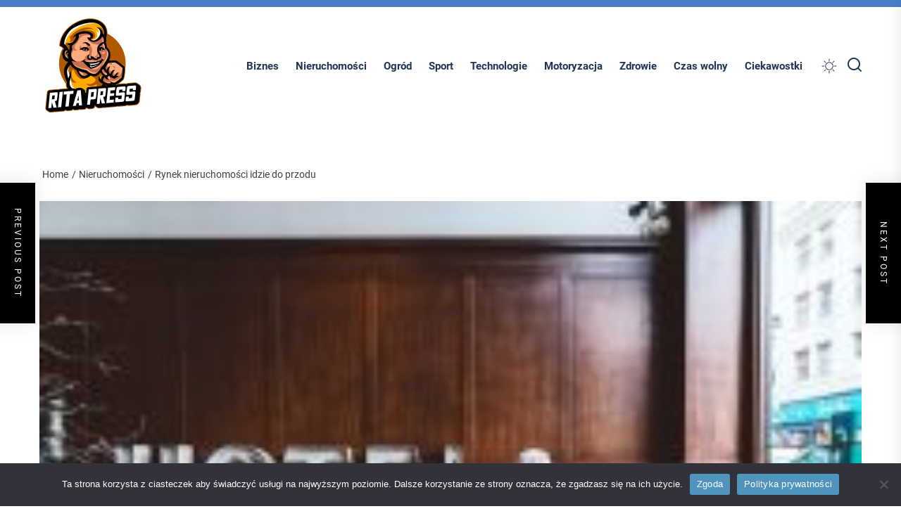

--- FILE ---
content_type: text/html; charset=UTF-8
request_url: https://rita.org.pl/rynek-nieruchomosci-idzie-do-przodu/
body_size: 16183
content:
<!DOCTYPE html>
<html class="no-js" lang="pl-PL" prefix="og: https://ogp.me/ns#">

<head>
    <meta charset="UTF-8">
    <meta name="viewport" content="width=device-width, initial-scale=1">
    <link rel="profile" href="https://gmpg.org/xfn/11">
    	<style>img:is([sizes="auto" i], [sizes^="auto," i]) { contain-intrinsic-size: 3000px 1500px }</style>
	
<!-- Optymalizacja wyszukiwarek według Rank Math - https://rankmath.com/ -->
<title>Rynek nieruchomości idzie do przodu - Rita Press</title>
<meta name="robots" content="follow, index, max-snippet:-1, max-video-preview:-1, max-image-preview:large"/>
<link rel="canonical" href="https://rita.org.pl/rynek-nieruchomosci-idzie-do-przodu/" />
<meta property="og:locale" content="pl_PL" />
<meta property="og:type" content="article" />
<meta property="og:title" content="Rynek nieruchomości idzie do przodu - Rita Press" />
<meta property="og:description" content="Dużą dynamiką charakteryzował się koniec 2017 roku odnośnie popytu na powierzchnie magazynowe. W ostatnim kwartale tego roku zawarto rekordową liczbę umów najmu, podobnie jak w kwartale go poprzedzającym. Od niedawna nowoczesne powierzchnie magazynowe budowane są w Polsce północnej i północno &#8211; środkowej, co jest trendem nowym, gdyż do tej pory magazyny takie powstawały w Polsce [&hellip;]" />
<meta property="og:url" content="https://rita.org.pl/rynek-nieruchomosci-idzie-do-przodu/" />
<meta property="article:tag" content="deweloperzy" />
<meta property="article:tag" content="Game Reviews" />
<meta property="article:tag" content="Hot News" />
<meta property="article:tag" content="hotele" />
<meta property="article:tag" content="region" />
<meta property="article:tag" content="turyści" />
<meta property="article:section" content="Finanse" />
<meta property="og:updated_time" content="2023-06-29T10:50:20+00:00" />
<meta property="og:image" content="https://rita.org.pl/wp-content/uploads/2018/02/people-2593251_640.jpg" />
<meta property="og:image:secure_url" content="https://rita.org.pl/wp-content/uploads/2018/02/people-2593251_640.jpg" />
<meta property="og:image:width" content="640" />
<meta property="og:image:height" content="426" />
<meta property="og:image:alt" content="Rynek nieruchomości idzie do przodu" />
<meta property="og:image:type" content="image/jpeg" />
<meta property="article:published_time" content="2018-02-20T16:59:29+00:00" />
<meta property="article:modified_time" content="2023-06-29T10:50:20+00:00" />
<meta name="twitter:card" content="summary_large_image" />
<meta name="twitter:title" content="Rynek nieruchomości idzie do przodu - Rita Press" />
<meta name="twitter:description" content="Dużą dynamiką charakteryzował się koniec 2017 roku odnośnie popytu na powierzchnie magazynowe. W ostatnim kwartale tego roku zawarto rekordową liczbę umów najmu, podobnie jak w kwartale go poprzedzającym. Od niedawna nowoczesne powierzchnie magazynowe budowane są w Polsce północnej i północno &#8211; środkowej, co jest trendem nowym, gdyż do tej pory magazyny takie powstawały w Polsce [&hellip;]" />
<meta name="twitter:image" content="https://rita.org.pl/wp-content/uploads/2018/02/people-2593251_640.jpg" />
<meta name="twitter:label1" content="Napisane przez" />
<meta name="twitter:data1" content="Redaktor" />
<meta name="twitter:label2" content="Czas czytania" />
<meta name="twitter:data2" content="1 minuta" />
<script type="application/ld+json" class="rank-math-schema">{"@context":"https://schema.org","@graph":[{"@type":["Person","Organization"],"@id":"https://rita.org.pl/#person","name":"Rita Press","logo":{"@type":"ImageObject","@id":"https://rita.org.pl/#logo","url":"https://rita.org.pl/wp-content/uploads/2020/08/Kids-2-mascot-logoa.png","contentUrl":"https://rita.org.pl/wp-content/uploads/2020/08/Kids-2-mascot-logoa.png","inLanguage":"pl-PL","width":"149","height":"135"},"image":{"@type":"ImageObject","@id":"https://rita.org.pl/#logo","url":"https://rita.org.pl/wp-content/uploads/2020/08/Kids-2-mascot-logoa.png","contentUrl":"https://rita.org.pl/wp-content/uploads/2020/08/Kids-2-mascot-logoa.png","inLanguage":"pl-PL","width":"149","height":"135"}},{"@type":"WebSite","@id":"https://rita.org.pl/#website","url":"https://rita.org.pl","publisher":{"@id":"https://rita.org.pl/#person"},"inLanguage":"pl-PL"},{"@type":"ImageObject","@id":"https://rita.org.pl/wp-content/uploads/2018/02/people-2593251_640.jpg","url":"https://rita.org.pl/wp-content/uploads/2018/02/people-2593251_640.jpg","width":"640","height":"426","inLanguage":"pl-PL"},{"@type":"WebPage","@id":"https://rita.org.pl/rynek-nieruchomosci-idzie-do-przodu/#webpage","url":"https://rita.org.pl/rynek-nieruchomosci-idzie-do-przodu/","name":"Rynek nieruchomo\u015bci idzie do przodu - Rita Press","datePublished":"2018-02-20T16:59:29+00:00","dateModified":"2023-06-29T10:50:20+00:00","isPartOf":{"@id":"https://rita.org.pl/#website"},"primaryImageOfPage":{"@id":"https://rita.org.pl/wp-content/uploads/2018/02/people-2593251_640.jpg"},"inLanguage":"pl-PL"},{"@type":"Person","@id":"https://rita.org.pl/rynek-nieruchomosci-idzie-do-przodu/#author","name":"Redaktor","image":{"@type":"ImageObject","@id":"https://secure.gravatar.com/avatar/701b5625e08d4adc338ab606991e59499d4b9a213b9eff6ca49771123533b8a7?s=96&amp;d=mm&amp;r=g","url":"https://secure.gravatar.com/avatar/701b5625e08d4adc338ab606991e59499d4b9a213b9eff6ca49771123533b8a7?s=96&amp;d=mm&amp;r=g","caption":"Redaktor","inLanguage":"pl-PL"}},{"@type":"BlogPosting","headline":"Rynek nieruchomo\u015bci idzie do przodu - Rita Press","datePublished":"2018-02-20T16:59:29+00:00","dateModified":"2023-06-29T10:50:20+00:00","author":{"@id":"https://rita.org.pl/rynek-nieruchomosci-idzie-do-przodu/#author","name":"Redaktor"},"publisher":{"@id":"https://rita.org.pl/#person"},"description":"Du\u017c\u0105 dynamik\u0105 charakteryzowa\u0142 si\u0119 koniec 2017 roku odno\u015bnie popytu na powierzchnie magazynowe. W ostatnim kwartale tego roku zawarto rekordow\u0105 liczb\u0119 um\u00f3w najmu, podobnie jak w kwartale go poprzedzaj\u0105cym. Od niedawna nowoczesne powierzchnie magazynowe budowane s\u0105 w Polsce p\u00f3\u0142nocnej i p\u00f3\u0142nocno - \u015brodkowej, co jest trendem nowym, gdy\u017c do tej pory magazyny takie powstawa\u0142y w Polsce centralnej oraz po\u0142udniowo- zachodniej na obrze\u017cach du\u017cych aglomeracji. Nale\u017cy zwr\u00f3ci\u0107 uwag\u0119 na nowy produkt tzw. parki biznesowe oferuj\u0105ce modu\u0142y o przeci\u0119tnej powierzchni ok. 500m. kw. Rynek wykazuje coraz wi\u0119kszy popyt na tego rodzaju produkty, przez co powstaje ich coraz wi\u0119cej.","name":"Rynek nieruchomo\u015bci idzie do przodu - Rita Press","@id":"https://rita.org.pl/rynek-nieruchomosci-idzie-do-przodu/#richSnippet","isPartOf":{"@id":"https://rita.org.pl/rynek-nieruchomosci-idzie-do-przodu/#webpage"},"image":{"@id":"https://rita.org.pl/wp-content/uploads/2018/02/people-2593251_640.jpg"},"inLanguage":"pl-PL","mainEntityOfPage":{"@id":"https://rita.org.pl/rynek-nieruchomosci-idzie-do-przodu/#webpage"}}]}</script>
<!-- /Wtyczka Rank Math WordPress SEO -->

<link rel="alternate" type="application/rss+xml" title="Rita Press &raquo; Kanał z wpisami" href="https://rita.org.pl/feed/" />
<link rel="alternate" type="application/rss+xml" title="Rita Press &raquo; Kanał z komentarzami" href="https://rita.org.pl/comments/feed/" />
<script>
window._wpemojiSettings = {"baseUrl":"https:\/\/s.w.org\/images\/core\/emoji\/16.0.1\/72x72\/","ext":".png","svgUrl":"https:\/\/s.w.org\/images\/core\/emoji\/16.0.1\/svg\/","svgExt":".svg","source":{"concatemoji":"https:\/\/rita.org.pl\/wp-includes\/js\/wp-emoji-release.min.js?ver=6.8.3"}};
/*! This file is auto-generated */
!function(s,n){var o,i,e;function c(e){try{var t={supportTests:e,timestamp:(new Date).valueOf()};sessionStorage.setItem(o,JSON.stringify(t))}catch(e){}}function p(e,t,n){e.clearRect(0,0,e.canvas.width,e.canvas.height),e.fillText(t,0,0);var t=new Uint32Array(e.getImageData(0,0,e.canvas.width,e.canvas.height).data),a=(e.clearRect(0,0,e.canvas.width,e.canvas.height),e.fillText(n,0,0),new Uint32Array(e.getImageData(0,0,e.canvas.width,e.canvas.height).data));return t.every(function(e,t){return e===a[t]})}function u(e,t){e.clearRect(0,0,e.canvas.width,e.canvas.height),e.fillText(t,0,0);for(var n=e.getImageData(16,16,1,1),a=0;a<n.data.length;a++)if(0!==n.data[a])return!1;return!0}function f(e,t,n,a){switch(t){case"flag":return n(e,"\ud83c\udff3\ufe0f\u200d\u26a7\ufe0f","\ud83c\udff3\ufe0f\u200b\u26a7\ufe0f")?!1:!n(e,"\ud83c\udde8\ud83c\uddf6","\ud83c\udde8\u200b\ud83c\uddf6")&&!n(e,"\ud83c\udff4\udb40\udc67\udb40\udc62\udb40\udc65\udb40\udc6e\udb40\udc67\udb40\udc7f","\ud83c\udff4\u200b\udb40\udc67\u200b\udb40\udc62\u200b\udb40\udc65\u200b\udb40\udc6e\u200b\udb40\udc67\u200b\udb40\udc7f");case"emoji":return!a(e,"\ud83e\udedf")}return!1}function g(e,t,n,a){var r="undefined"!=typeof WorkerGlobalScope&&self instanceof WorkerGlobalScope?new OffscreenCanvas(300,150):s.createElement("canvas"),o=r.getContext("2d",{willReadFrequently:!0}),i=(o.textBaseline="top",o.font="600 32px Arial",{});return e.forEach(function(e){i[e]=t(o,e,n,a)}),i}function t(e){var t=s.createElement("script");t.src=e,t.defer=!0,s.head.appendChild(t)}"undefined"!=typeof Promise&&(o="wpEmojiSettingsSupports",i=["flag","emoji"],n.supports={everything:!0,everythingExceptFlag:!0},e=new Promise(function(e){s.addEventListener("DOMContentLoaded",e,{once:!0})}),new Promise(function(t){var n=function(){try{var e=JSON.parse(sessionStorage.getItem(o));if("object"==typeof e&&"number"==typeof e.timestamp&&(new Date).valueOf()<e.timestamp+604800&&"object"==typeof e.supportTests)return e.supportTests}catch(e){}return null}();if(!n){if("undefined"!=typeof Worker&&"undefined"!=typeof OffscreenCanvas&&"undefined"!=typeof URL&&URL.createObjectURL&&"undefined"!=typeof Blob)try{var e="postMessage("+g.toString()+"("+[JSON.stringify(i),f.toString(),p.toString(),u.toString()].join(",")+"));",a=new Blob([e],{type:"text/javascript"}),r=new Worker(URL.createObjectURL(a),{name:"wpTestEmojiSupports"});return void(r.onmessage=function(e){c(n=e.data),r.terminate(),t(n)})}catch(e){}c(n=g(i,f,p,u))}t(n)}).then(function(e){for(var t in e)n.supports[t]=e[t],n.supports.everything=n.supports.everything&&n.supports[t],"flag"!==t&&(n.supports.everythingExceptFlag=n.supports.everythingExceptFlag&&n.supports[t]);n.supports.everythingExceptFlag=n.supports.everythingExceptFlag&&!n.supports.flag,n.DOMReady=!1,n.readyCallback=function(){n.DOMReady=!0}}).then(function(){return e}).then(function(){var e;n.supports.everything||(n.readyCallback(),(e=n.source||{}).concatemoji?t(e.concatemoji):e.wpemoji&&e.twemoji&&(t(e.twemoji),t(e.wpemoji)))}))}((window,document),window._wpemojiSettings);
</script>
<style id='wp-emoji-styles-inline-css'>

	img.wp-smiley, img.emoji {
		display: inline !important;
		border: none !important;
		box-shadow: none !important;
		height: 1em !important;
		width: 1em !important;
		margin: 0 0.07em !important;
		vertical-align: -0.1em !important;
		background: none !important;
		padding: 0 !important;
	}
</style>
<link rel='stylesheet' id='wp-block-library-css' href='https://rita.org.pl/wp-includes/css/dist/block-library/style.min.css?ver=6.8.3' media='all' />
<style id='wp-block-library-theme-inline-css'>
.wp-block-audio :where(figcaption){color:#555;font-size:13px;text-align:center}.is-dark-theme .wp-block-audio :where(figcaption){color:#ffffffa6}.wp-block-audio{margin:0 0 1em}.wp-block-code{border:1px solid #ccc;border-radius:4px;font-family:Menlo,Consolas,monaco,monospace;padding:.8em 1em}.wp-block-embed :where(figcaption){color:#555;font-size:13px;text-align:center}.is-dark-theme .wp-block-embed :where(figcaption){color:#ffffffa6}.wp-block-embed{margin:0 0 1em}.blocks-gallery-caption{color:#555;font-size:13px;text-align:center}.is-dark-theme .blocks-gallery-caption{color:#ffffffa6}:root :where(.wp-block-image figcaption){color:#555;font-size:13px;text-align:center}.is-dark-theme :root :where(.wp-block-image figcaption){color:#ffffffa6}.wp-block-image{margin:0 0 1em}.wp-block-pullquote{border-bottom:4px solid;border-top:4px solid;color:currentColor;margin-bottom:1.75em}.wp-block-pullquote cite,.wp-block-pullquote footer,.wp-block-pullquote__citation{color:currentColor;font-size:.8125em;font-style:normal;text-transform:uppercase}.wp-block-quote{border-left:.25em solid;margin:0 0 1.75em;padding-left:1em}.wp-block-quote cite,.wp-block-quote footer{color:currentColor;font-size:.8125em;font-style:normal;position:relative}.wp-block-quote:where(.has-text-align-right){border-left:none;border-right:.25em solid;padding-left:0;padding-right:1em}.wp-block-quote:where(.has-text-align-center){border:none;padding-left:0}.wp-block-quote.is-large,.wp-block-quote.is-style-large,.wp-block-quote:where(.is-style-plain){border:none}.wp-block-search .wp-block-search__label{font-weight:700}.wp-block-search__button{border:1px solid #ccc;padding:.375em .625em}:where(.wp-block-group.has-background){padding:1.25em 2.375em}.wp-block-separator.has-css-opacity{opacity:.4}.wp-block-separator{border:none;border-bottom:2px solid;margin-left:auto;margin-right:auto}.wp-block-separator.has-alpha-channel-opacity{opacity:1}.wp-block-separator:not(.is-style-wide):not(.is-style-dots){width:100px}.wp-block-separator.has-background:not(.is-style-dots){border-bottom:none;height:1px}.wp-block-separator.has-background:not(.is-style-wide):not(.is-style-dots){height:2px}.wp-block-table{margin:0 0 1em}.wp-block-table td,.wp-block-table th{word-break:normal}.wp-block-table :where(figcaption){color:#555;font-size:13px;text-align:center}.is-dark-theme .wp-block-table :where(figcaption){color:#ffffffa6}.wp-block-video :where(figcaption){color:#555;font-size:13px;text-align:center}.is-dark-theme .wp-block-video :where(figcaption){color:#ffffffa6}.wp-block-video{margin:0 0 1em}:root :where(.wp-block-template-part.has-background){margin-bottom:0;margin-top:0;padding:1.25em 2.375em}
</style>
<style id='classic-theme-styles-inline-css'>
/*! This file is auto-generated */
.wp-block-button__link{color:#fff;background-color:#32373c;border-radius:9999px;box-shadow:none;text-decoration:none;padding:calc(.667em + 2px) calc(1.333em + 2px);font-size:1.125em}.wp-block-file__button{background:#32373c;color:#fff;text-decoration:none}
</style>
<style id='global-styles-inline-css'>
:root{--wp--preset--aspect-ratio--square: 1;--wp--preset--aspect-ratio--4-3: 4/3;--wp--preset--aspect-ratio--3-4: 3/4;--wp--preset--aspect-ratio--3-2: 3/2;--wp--preset--aspect-ratio--2-3: 2/3;--wp--preset--aspect-ratio--16-9: 16/9;--wp--preset--aspect-ratio--9-16: 9/16;--wp--preset--color--black: #000000;--wp--preset--color--cyan-bluish-gray: #abb8c3;--wp--preset--color--white: #ffffff;--wp--preset--color--pale-pink: #f78da7;--wp--preset--color--vivid-red: #cf2e2e;--wp--preset--color--luminous-vivid-orange: #ff6900;--wp--preset--color--luminous-vivid-amber: #fcb900;--wp--preset--color--light-green-cyan: #7bdcb5;--wp--preset--color--vivid-green-cyan: #00d084;--wp--preset--color--pale-cyan-blue: #8ed1fc;--wp--preset--color--vivid-cyan-blue: #0693e3;--wp--preset--color--vivid-purple: #9b51e0;--wp--preset--gradient--vivid-cyan-blue-to-vivid-purple: linear-gradient(135deg,rgba(6,147,227,1) 0%,rgb(155,81,224) 100%);--wp--preset--gradient--light-green-cyan-to-vivid-green-cyan: linear-gradient(135deg,rgb(122,220,180) 0%,rgb(0,208,130) 100%);--wp--preset--gradient--luminous-vivid-amber-to-luminous-vivid-orange: linear-gradient(135deg,rgba(252,185,0,1) 0%,rgba(255,105,0,1) 100%);--wp--preset--gradient--luminous-vivid-orange-to-vivid-red: linear-gradient(135deg,rgba(255,105,0,1) 0%,rgb(207,46,46) 100%);--wp--preset--gradient--very-light-gray-to-cyan-bluish-gray: linear-gradient(135deg,rgb(238,238,238) 0%,rgb(169,184,195) 100%);--wp--preset--gradient--cool-to-warm-spectrum: linear-gradient(135deg,rgb(74,234,220) 0%,rgb(151,120,209) 20%,rgb(207,42,186) 40%,rgb(238,44,130) 60%,rgb(251,105,98) 80%,rgb(254,248,76) 100%);--wp--preset--gradient--blush-light-purple: linear-gradient(135deg,rgb(255,206,236) 0%,rgb(152,150,240) 100%);--wp--preset--gradient--blush-bordeaux: linear-gradient(135deg,rgb(254,205,165) 0%,rgb(254,45,45) 50%,rgb(107,0,62) 100%);--wp--preset--gradient--luminous-dusk: linear-gradient(135deg,rgb(255,203,112) 0%,rgb(199,81,192) 50%,rgb(65,88,208) 100%);--wp--preset--gradient--pale-ocean: linear-gradient(135deg,rgb(255,245,203) 0%,rgb(182,227,212) 50%,rgb(51,167,181) 100%);--wp--preset--gradient--electric-grass: linear-gradient(135deg,rgb(202,248,128) 0%,rgb(113,206,126) 100%);--wp--preset--gradient--midnight: linear-gradient(135deg,rgb(2,3,129) 0%,rgb(40,116,252) 100%);--wp--preset--font-size--small: 13px;--wp--preset--font-size--medium: 20px;--wp--preset--font-size--large: 36px;--wp--preset--font-size--x-large: 42px;--wp--preset--spacing--20: 0.44rem;--wp--preset--spacing--30: 0.67rem;--wp--preset--spacing--40: 1rem;--wp--preset--spacing--50: 1.5rem;--wp--preset--spacing--60: 2.25rem;--wp--preset--spacing--70: 3.38rem;--wp--preset--spacing--80: 5.06rem;--wp--preset--shadow--natural: 6px 6px 9px rgba(0, 0, 0, 0.2);--wp--preset--shadow--deep: 12px 12px 50px rgba(0, 0, 0, 0.4);--wp--preset--shadow--sharp: 6px 6px 0px rgba(0, 0, 0, 0.2);--wp--preset--shadow--outlined: 6px 6px 0px -3px rgba(255, 255, 255, 1), 6px 6px rgba(0, 0, 0, 1);--wp--preset--shadow--crisp: 6px 6px 0px rgba(0, 0, 0, 1);}:where(.is-layout-flex){gap: 0.5em;}:where(.is-layout-grid){gap: 0.5em;}body .is-layout-flex{display: flex;}.is-layout-flex{flex-wrap: wrap;align-items: center;}.is-layout-flex > :is(*, div){margin: 0;}body .is-layout-grid{display: grid;}.is-layout-grid > :is(*, div){margin: 0;}:where(.wp-block-columns.is-layout-flex){gap: 2em;}:where(.wp-block-columns.is-layout-grid){gap: 2em;}:where(.wp-block-post-template.is-layout-flex){gap: 1.25em;}:where(.wp-block-post-template.is-layout-grid){gap: 1.25em;}.has-black-color{color: var(--wp--preset--color--black) !important;}.has-cyan-bluish-gray-color{color: var(--wp--preset--color--cyan-bluish-gray) !important;}.has-white-color{color: var(--wp--preset--color--white) !important;}.has-pale-pink-color{color: var(--wp--preset--color--pale-pink) !important;}.has-vivid-red-color{color: var(--wp--preset--color--vivid-red) !important;}.has-luminous-vivid-orange-color{color: var(--wp--preset--color--luminous-vivid-orange) !important;}.has-luminous-vivid-amber-color{color: var(--wp--preset--color--luminous-vivid-amber) !important;}.has-light-green-cyan-color{color: var(--wp--preset--color--light-green-cyan) !important;}.has-vivid-green-cyan-color{color: var(--wp--preset--color--vivid-green-cyan) !important;}.has-pale-cyan-blue-color{color: var(--wp--preset--color--pale-cyan-blue) !important;}.has-vivid-cyan-blue-color{color: var(--wp--preset--color--vivid-cyan-blue) !important;}.has-vivid-purple-color{color: var(--wp--preset--color--vivid-purple) !important;}.has-black-background-color{background-color: var(--wp--preset--color--black) !important;}.has-cyan-bluish-gray-background-color{background-color: var(--wp--preset--color--cyan-bluish-gray) !important;}.has-white-background-color{background-color: var(--wp--preset--color--white) !important;}.has-pale-pink-background-color{background-color: var(--wp--preset--color--pale-pink) !important;}.has-vivid-red-background-color{background-color: var(--wp--preset--color--vivid-red) !important;}.has-luminous-vivid-orange-background-color{background-color: var(--wp--preset--color--luminous-vivid-orange) !important;}.has-luminous-vivid-amber-background-color{background-color: var(--wp--preset--color--luminous-vivid-amber) !important;}.has-light-green-cyan-background-color{background-color: var(--wp--preset--color--light-green-cyan) !important;}.has-vivid-green-cyan-background-color{background-color: var(--wp--preset--color--vivid-green-cyan) !important;}.has-pale-cyan-blue-background-color{background-color: var(--wp--preset--color--pale-cyan-blue) !important;}.has-vivid-cyan-blue-background-color{background-color: var(--wp--preset--color--vivid-cyan-blue) !important;}.has-vivid-purple-background-color{background-color: var(--wp--preset--color--vivid-purple) !important;}.has-black-border-color{border-color: var(--wp--preset--color--black) !important;}.has-cyan-bluish-gray-border-color{border-color: var(--wp--preset--color--cyan-bluish-gray) !important;}.has-white-border-color{border-color: var(--wp--preset--color--white) !important;}.has-pale-pink-border-color{border-color: var(--wp--preset--color--pale-pink) !important;}.has-vivid-red-border-color{border-color: var(--wp--preset--color--vivid-red) !important;}.has-luminous-vivid-orange-border-color{border-color: var(--wp--preset--color--luminous-vivid-orange) !important;}.has-luminous-vivid-amber-border-color{border-color: var(--wp--preset--color--luminous-vivid-amber) !important;}.has-light-green-cyan-border-color{border-color: var(--wp--preset--color--light-green-cyan) !important;}.has-vivid-green-cyan-border-color{border-color: var(--wp--preset--color--vivid-green-cyan) !important;}.has-pale-cyan-blue-border-color{border-color: var(--wp--preset--color--pale-cyan-blue) !important;}.has-vivid-cyan-blue-border-color{border-color: var(--wp--preset--color--vivid-cyan-blue) !important;}.has-vivid-purple-border-color{border-color: var(--wp--preset--color--vivid-purple) !important;}.has-vivid-cyan-blue-to-vivid-purple-gradient-background{background: var(--wp--preset--gradient--vivid-cyan-blue-to-vivid-purple) !important;}.has-light-green-cyan-to-vivid-green-cyan-gradient-background{background: var(--wp--preset--gradient--light-green-cyan-to-vivid-green-cyan) !important;}.has-luminous-vivid-amber-to-luminous-vivid-orange-gradient-background{background: var(--wp--preset--gradient--luminous-vivid-amber-to-luminous-vivid-orange) !important;}.has-luminous-vivid-orange-to-vivid-red-gradient-background{background: var(--wp--preset--gradient--luminous-vivid-orange-to-vivid-red) !important;}.has-very-light-gray-to-cyan-bluish-gray-gradient-background{background: var(--wp--preset--gradient--very-light-gray-to-cyan-bluish-gray) !important;}.has-cool-to-warm-spectrum-gradient-background{background: var(--wp--preset--gradient--cool-to-warm-spectrum) !important;}.has-blush-light-purple-gradient-background{background: var(--wp--preset--gradient--blush-light-purple) !important;}.has-blush-bordeaux-gradient-background{background: var(--wp--preset--gradient--blush-bordeaux) !important;}.has-luminous-dusk-gradient-background{background: var(--wp--preset--gradient--luminous-dusk) !important;}.has-pale-ocean-gradient-background{background: var(--wp--preset--gradient--pale-ocean) !important;}.has-electric-grass-gradient-background{background: var(--wp--preset--gradient--electric-grass) !important;}.has-midnight-gradient-background{background: var(--wp--preset--gradient--midnight) !important;}.has-small-font-size{font-size: var(--wp--preset--font-size--small) !important;}.has-medium-font-size{font-size: var(--wp--preset--font-size--medium) !important;}.has-large-font-size{font-size: var(--wp--preset--font-size--large) !important;}.has-x-large-font-size{font-size: var(--wp--preset--font-size--x-large) !important;}
:where(.wp-block-post-template.is-layout-flex){gap: 1.25em;}:where(.wp-block-post-template.is-layout-grid){gap: 1.25em;}
:where(.wp-block-columns.is-layout-flex){gap: 2em;}:where(.wp-block-columns.is-layout-grid){gap: 2em;}
:root :where(.wp-block-pullquote){font-size: 1.5em;line-height: 1.6;}
</style>
<link rel='stylesheet' id='cookie-notice-front-css' href='https://rita.org.pl/wp-content/plugins/cookie-notice/css/front.min.css?ver=2.5.11' media='all' />
<link rel='stylesheet' id='meganizer-google-fonts-css' href='https://rita.org.pl/wp-content/fonts/3a767a2cc8f8506be7afdc391031a0f2.css?ver=1.0.8' media='all' />
<link rel='stylesheet' id='sidr-nav-css' href='https://rita.org.pl/wp-content/themes/meganizer/assets/lib/sidr/css/jquery.sidr.dark.css?ver=6.8.3' media='all' />
<link rel='stylesheet' id='slick-css' href='https://rita.org.pl/wp-content/themes/meganizer/assets/lib/slick/css/slick.min.css?ver=6.8.3' media='all' />
<link rel='stylesheet' id='meganizer-style-css' href='https://rita.org.pl/wp-content/themes/meganizer/style.css?ver=1.0.8' media='all' />
<script src="https://rita.org.pl/wp-includes/js/jquery/jquery.min.js?ver=3.7.1" id="jquery-core-js"></script>
<script src="https://rita.org.pl/wp-includes/js/jquery/jquery-migrate.min.js?ver=3.4.1" id="jquery-migrate-js"></script>
<script id="cookie-notice-front-js-before">
var cnArgs = {"ajaxUrl":"https:\/\/rita.org.pl\/wp-admin\/admin-ajax.php","nonce":"3a6b4a3f2f","hideEffect":"fade","position":"bottom","onScroll":false,"onScrollOffset":100,"onClick":false,"cookieName":"cookie_notice_accepted","cookieTime":2592000,"cookieTimeRejected":2592000,"globalCookie":false,"redirection":false,"cache":false,"revokeCookies":false,"revokeCookiesOpt":"automatic"};
</script>
<script src="https://rita.org.pl/wp-content/plugins/cookie-notice/js/front.min.js?ver=2.5.11" id="cookie-notice-front-js"></script>
<link rel="https://api.w.org/" href="https://rita.org.pl/wp-json/" /><link rel="alternate" title="JSON" type="application/json" href="https://rita.org.pl/wp-json/wp/v2/posts/2544" /><link rel="EditURI" type="application/rsd+xml" title="RSD" href="https://rita.org.pl/xmlrpc.php?rsd" />
<meta name="generator" content="WordPress 6.8.3" />
<link rel='shortlink' href='https://rita.org.pl/?p=2544' />
<link rel="alternate" title="oEmbed (JSON)" type="application/json+oembed" href="https://rita.org.pl/wp-json/oembed/1.0/embed?url=https%3A%2F%2Frita.org.pl%2Frynek-nieruchomosci-idzie-do-przodu%2F" />
<link rel="alternate" title="oEmbed (XML)" type="text/xml+oembed" href="https://rita.org.pl/wp-json/oembed/1.0/embed?url=https%3A%2F%2Frita.org.pl%2Frynek-nieruchomosci-idzie-do-przodu%2F&#038;format=xml" />
<!-- Google tag (gtag.js) -->
<script async src="https://www.googletagmanager.com/gtag/js?id=G-EG5N71ZMQC"></script>
<script>
  window.dataLayer = window.dataLayer || [];
  function gtag(){dataLayer.push(arguments);}
  gtag('js', new Date());

  gtag('config', 'G-EG5N71ZMQC');
</script>

		<script>document.documentElement.className = document.documentElement.className.replace( 'no-js', 'js' );</script>
	
	        <style type="text/css">
                        .header-titles .custom-logo-name,
            .site-description {
                display: none;
                position: absolute;
                clip: rect(1px, 1px, 1px, 1px);
            }

                    </style>
        <link rel="icon" href="https://rita.org.pl/wp-content/uploads/2020/08/cropped-Kids-2-mascot-logoa-32x32.png" sizes="32x32" />
<link rel="icon" href="https://rita.org.pl/wp-content/uploads/2020/08/cropped-Kids-2-mascot-logoa-192x192.png" sizes="192x192" />
<link rel="apple-touch-icon" href="https://rita.org.pl/wp-content/uploads/2020/08/cropped-Kids-2-mascot-logoa-180x180.png" />
<meta name="msapplication-TileImage" content="https://rita.org.pl/wp-content/uploads/2020/08/cropped-Kids-2-mascot-logoa-270x270.png" />
<style type='text/css' media='all'>
    .site-logo .custom-logo-link{
    max-width:  300px;
    }

    @media (min-width: 1200px) {
        .header-titles .custom-logo-name{
        font-size: 52px;
        }
    }

    .custom-background .theme-block .theme-block-title .block-title,
    .custom-background .widget .widget-title,
    .custom-background .sidr,
    .custom-background .header-searchbar-inner,
    .custom-background .offcanvas-wraper,
    .custom-background .booster-block .be-author-details .be-author-wrapper,
    .custom-background .theme-block .theme-block-title .block-title,
    .custom-background .widget .widget-title{
    background-color: #;
    }
    </style></head>

<body data-rsssl=1 class="wp-singular post-template-default single single-post postid-2544 single-format-standard wp-custom-logo wp-embed-responsive wp-theme-meganizer cookies-not-set no-sidebar twp-single-full">


<div id="page" class="hfeed site">
    <a class="skip-link screen-reader-text" href="#content">Skip to the content</a>
            

    
    <header id="site-header" class="theme-header" role="banner">
                <div class="header-topbar">
                <div class="wrapper">
                    <div class="topbar-item-left">
                                                                    </div>

                    <div class="topbar-item-right">
                        
                        
                                            </div>
                </div>

            </div>

            <div id="theme-navigation" class="header-navbar   " >
        <div class="wrapper header-wrapper">
            <div class="header-item header-item-left">
                
                <div class="header-titles">
                    <div class="site-logo site-branding"><a href="https://rita.org.pl/" class="custom-logo-link" rel="home"><img width="149" height="135" src="https://rita.org.pl/wp-content/uploads/2020/08/Kids-2-mascot-logoa.png" class="custom-logo" alt="Rita Press" decoding="async" srcset="https://rita.org.pl/wp-content/uploads/2020/08/Kids-2-mascot-logoa.png 149w, https://rita.org.pl/wp-content/uploads/2020/08/Kids-2-mascot-logoa-50x45.png 50w, https://rita.org.pl/wp-content/uploads/2020/08/Kids-2-mascot-logoa-100x91.png 100w" sizes="(max-width: 149px) 100vw, 149px" /></a><span class="screen-reader-text">Rita Press</span><a href="https://rita.org.pl/" class="custom-logo-name">Rita Press</a></div>                </div>
            </div>

            <div class="header-item header-item-right">
                <div class="site-navigation">
                    <nav class="primary-menu-wrapper" aria-label="Horizontal" role="navigation">
                        <ul class="primary-menu theme-menu">
                            <li id=menu-item-2807 class="menu-item menu-item-type-taxonomy menu-item-object-category menu-item-2807"><a href="https://rita.org.pl/category/biznes/">Biznes</a></li><li id=menu-item-2810 class="menu-item menu-item-type-taxonomy menu-item-object-category current-post-ancestor current-menu-parent current-post-parent menu-item-2810"><a href="https://rita.org.pl/category/nieruchomosci/">Nieruchomości</a></li><li id=menu-item-3188 class="menu-item menu-item-type-taxonomy menu-item-object-category menu-item-3188"><a href="https://rita.org.pl/category/ogrod/">Ogród</a></li><li id=menu-item-2812 class="menu-item menu-item-type-taxonomy menu-item-object-category menu-item-2812"><a href="https://rita.org.pl/category/sport/">Sport</a></li><li id=menu-item-2813 class="menu-item menu-item-type-taxonomy menu-item-object-category menu-item-2813"><a href="https://rita.org.pl/category/technologie/">Technologie</a></li><li id=menu-item-3186 class="menu-item menu-item-type-taxonomy menu-item-object-category menu-item-3186"><a href="https://rita.org.pl/category/motoryzacja/">Motoryzacja</a></li><li id=menu-item-2814 class="menu-item menu-item-type-taxonomy menu-item-object-category menu-item-2814"><a href="https://rita.org.pl/category/zdrowie/">Zdrowie</a></li><li id=menu-item-3187 class="menu-item menu-item-type-taxonomy menu-item-object-category menu-item-3187"><a href="https://rita.org.pl/category/czas-wolny/">Czas wolny</a></li><li id=menu-item-2811 class="menu-item menu-item-type-taxonomy menu-item-object-category menu-item-2811"><a href="https://rita.org.pl/category/ciekawostki/">Ciekawostki</a></li>                        </ul>

                    </nav>
                </div>
                        <div class="navbar-controls hide-no-js">

            <button type="button" class="navbar-control theme-colormode-switcher">
                <span class="navbar-control-trigger" tabindex="-1">
                    <span class="mode-icon-change"></span>
                </span>
            </button>

            <button type="button" class="navbar-control navbar-control-search">
                <span class="navbar-control-trigger" tabindex="-1">
                    <span class="screen-reader-text">Search</span>
                    <svg class="svg-icon" aria-hidden="true" role="img" focusable="false" xmlns="http://www.w3.org/2000/svg" width="18" height="18" viewBox="0 0 20 20"><path fill="currentColor" d="M1148.0319,95.6176858 L1151.70711,99.2928932 C1152.09763,99.6834175 1152.09763,100.316582 1151.70711,100.707107 C1151.31658,101.097631 1150.68342,101.097631 1150.29289,100.707107 L1146.61769,97.0318993 C1145.07801,98.2635271 1143.12501,99 1141,99 C1136.02944,99 1132,94.9705627 1132,90 C1132,85.0294372 1136.02944,81 1141,81 C1145.97056,81 1150,85.0294372 1150,90 C1150,92.1250137 1149.26353,94.078015 1148.0319,95.6176858 Z M1146.04139,94.8563911 C1147.25418,93.5976949 1148,91.8859456 1148,90 C1148,86.1340067 1144.86599,83 1141,83 C1137.13401,83 1134,86.1340067 1134,90 C1134,93.8659933 1137.13401,97 1141,97 C1142.88595,97 1144.59769,96.2541764 1145.85639,95.0413859 C1145.88271,95.0071586 1145.91154,94.9742441 1145.94289,94.9428932 C1145.97424,94.9115423 1146.00716,94.8827083 1146.04139,94.8563911 Z" transform="translate(-1132 -81)" /></svg>                </span>
            </button>

            <button type="button" class="navbar-control navbar-control-offcanvas">
                <span class="navbar-control-trigger" tabindex="-1">
                    <span class="navbar-control-info">
                        
                        <span class="navbar-control-icon">
                            <svg class="svg-icon" aria-hidden="true" role="img" focusable="false" xmlns="http://www.w3.org/2000/svg" width="20" height="20" viewBox="0 0 20 20"><path fill="currentColor" d="M1 3v2h18V3zm0 8h18V9H1zm0 6h18v-2H1z" /></svg>                        </span>
                    </span>
                </span>
            </button>

        </div>

                    </div>
        </div>
    </div>
</header>

<div class="theme-ticker theme-block">
    <div class="wrapper">
        <div class="column-row">
            <div class="column column-12">
                            </div>
        </div>
    </div>
</div>
    
    <div id="content" class="site-content">
    <div class="theme-block theme-block-single">

        <div id="primary" class="content-area">
            <main id="main" class="site-main " role="main">

                <div class="entry-breadcrumb"><nav role="navigation" aria-label="Breadcrumbs" class="breadcrumb-trail breadcrumbs" itemprop="breadcrumb"><ul class="trail-items" itemscope itemtype="http://schema.org/BreadcrumbList"><meta name="numberOfItems" content="3" /><meta name="itemListOrder" content="Ascending" /><li itemprop="itemListElement" itemscope itemtype="http://schema.org/ListItem" class="trail-item trail-begin"><a href="https://rita.org.pl/" rel="home" itemprop="item"><span itemprop="name">Home</span></a><meta itemprop="position" content="1" /></li><li itemprop="itemListElement" itemscope itemtype="http://schema.org/ListItem" class="trail-item"><a href="https://rita.org.pl/category/nieruchomosci/" itemprop="item"><span itemprop="name">Nieruchomości</span></a><meta itemprop="position" content="2" /></li><li itemprop="itemListElement" itemscope itemtype="http://schema.org/ListItem" class="trail-item trail-end"><a href="https://rita.org.pl/rynek-nieruchomosci-idzie-do-przodu/" itemprop="item"><span itemprop="name">Rynek nieruchomości idzie do przodu</span></a><meta itemprop="position" content="3" /></li></ul></nav>
        </div>
                    <div class="article-wraper single-layout  single-layout-default">

                        
<article id="post-2544" class="post-2544 post type-post status-publish format-standard has-post-thumbnail hentry category-finanse category-nieruchomosci tag-deweloperzy tag-game-reviews tag-hot-news tag-hotele tag-region tag-turysci"> 

	
		<div class="post-thumbnail">

			                <img width="219" height="146" src="https://rita.org.pl/wp-content/uploads/2018/02/people-2593251_640-219x146.jpg" class="attachment-post-thumbnail size-post-thumbnail wp-post-image" alt="" decoding="async" srcset="https://rita.org.pl/wp-content/uploads/2018/02/people-2593251_640-219x146.jpg 219w, https://rita.org.pl/wp-content/uploads/2018/02/people-2593251_640-300x200.jpg 300w, https://rita.org.pl/wp-content/uploads/2018/02/people-2593251_640-50x33.jpg 50w, https://rita.org.pl/wp-content/uploads/2018/02/people-2593251_640-113x75.jpg 113w, https://rita.org.pl/wp-content/uploads/2018/02/people-2593251_640.jpg 640w" sizes="(max-width: 219px) 100vw, 219px" />        			
		</div>

	
		<header class="entry-header">

			
				<div class="entry-meta">

					<div class="entry-meta-item entry-meta-categories">
                            <a href="https://rita.org.pl/category/finanse/" rel="category tag" >Finanse</a>

                        
                            <a href="https://rita.org.pl/category/nieruchomosci/" rel="category tag" >Nieruchomości</a>

                        </div>
				</div>

			
			<h1 class="entry-title entry-title-large">

	            Rynek nieruchomości idzie do przodu
	        </h1>

		</header>

	
		<div class="entry-meta">

			<div class="entry-meta-item entry-meta-byline"> <a class="url fn n" href="https://rita.org.pl/author/redaktor/">Redaktor</a></div><div class="entry-meta-separator"></div><div class="entry-meta-item entry-meta-date"><a href="https://rita.org.pl/2018/02/20/" rel="bookmark"><time class="entry-date published" datetime="2018-02-20T16:59:29+00:00">20 lutego, 2018</time><time class="updated" datetime="2023-06-29T10:50:20+00:00">29 czerwca, 2023</time></a></div>
		</div>

		
	<div class="post-content-wrap">

		
		<div class="post-content">

			<div class="entry-content">

				<p>Dużą dynamiką charakteryzował się koniec 2017 roku odnośnie popytu na powierzchnie magazynowe. W ostatnim kwartale tego roku zawarto rekordową liczbę umów najmu, podobnie jak w kwartale go poprzedzającym. Od niedawna nowoczesne powierzchnie magazynowe budowane są w Polsce północnej i północno &#8211; środkowej, co jest trendem nowym, gdyż do tej pory magazyny takie powstawały w Polsce centralnej oraz południowo- zachodniej na obrzeżach dużych aglomeracji. Należy zwrócić uwagę na nowy produkt tzw. parki biznesowe oferujące moduły o przeciętnej powierzchni ok. 500m. kw. Rynek wykazuje coraz większy popyt na tego rodzaju produkty, przez co powstaje ich coraz więcej.</p>
<p>Również rynek hotelowy odnotowuje pozytywne tendencje wzrostowe, począwszy od 2016 roku nastąpił bum na tego typu inwestycję, który przewiduje się, że potrwa do 2022 roku. Przewiduje się, że w 2018 roku nasz kraj przyjmie przeszło 24mln. turystów. Liczba ta w przyszłych latach będzie wzrastać. W porównaniu z innymi krajami, liczba hoteli w Polsce jest nadal niewielka, przez co krajowe i międzynarodowe sieci hotelowe uważają nasz kraj za perspektywiczną lokalizację do budowy hoteli pod własną marką. Rynek hotelowy koncentruje się przede wszystkim w dużych miastach: Warszawa, Kraków, Poznań, Wrocław. Mimo planowanych inwestycji Polska nadal posiada czterokrotnie mniej miejsc noclegowych niż sąsiednie Czechy i zajmuje stosunkowo niskie miejsce wśród krajów Unii Europejskiej.</p>
<p>Globalne trendy spowodowały, że obecnie można zaobserwować stabilizację na rynku nieruchomości, po przeszło trzech latach dobrej koniunktury. Obecnie na rynku panuje wysoki popyt i wysoka podaż, choć powoli rynek przekształca się z rynku klienta w rynek dewelopera. Możemy zaobserwować średnio okresową stabilizację, która swym zasięgiem objęła największe rynki mieszkaniowe w kraju ( warszawski, wrocławski i krakowski). Jeśli chodzi o rynek bydgoski, to warto zwrócić uwagę na ofertę firmy <a href="https://sim.bydgoszcz.pl" target="_blank" rel="noopener">Deweloperzy Bydgoszcz</a>. Na rynkach tych powstaje najwięcej nowych inwestycji, a procentowy udział rynku deweloperów na rynku pierwszej fali wynosi ok. 60- 70%. Analogicznie na rynku drugiej fali (w Łodzi, Katowicach, Poznaniu, Bydgoszczy i Trójmieście) odnotowany jest wzrost popytu, a tym samym wzrosła jakość oddawanych nowych obiektów mieszkalnych.</p>

			</div>

			
				<div class="entry-footer">

                    <div class="entry-meta">
                                             </div>

                    <div class="entry-meta">
                                            </div>

				</div>

			
		</div>

	</div>

</article>
                    </div>

                
                <div class="floating-post-navigation floating-navigation-prev">
                                            <img width="225" height="300" src="https://rita.org.pl/wp-content/uploads/2018/02/commercial-1722223_1920-225x300.jpg" class="attachment-medium size-medium wp-post-image" alt="" loading="lazy" />                                        <a href="https://rita.org.pl/jak-ksztaltuje-sie-moda-damska-w-dzisiejszych-czasach/">
                        <span class="floating-navigation-label">Previous post</span>
                        <span class="floating-navigation-title">Jak kształtuje się moda damska w dzisiejszych czasach?</span>
                    </a>
                </div>

            
                <div class="floating-post-navigation floating-navigation-next">
                                            <img width="300" height="252" src="https://rita.org.pl/wp-content/uploads/2018/03/6-300x252.jpg" class="attachment-medium size-medium wp-post-image" alt="" loading="lazy" />                                        <a href="https://rita.org.pl/kominkowe-wizje/">
                        <span class="floating-navigation-label">Next post</span>
                        <span class="floating-navigation-title">Kominkowe wizje</span>
                    </a>
                </div>

                
                <div class="theme-block related-posts-area">

                                            <header class="theme-block-header">
                            <div class="theme-block-title">
                                <h2 class="block-title">
                                    Podobne artykuły                                </h2>
                            </div>
                        </header>
                    
                    <div class="related-posts-wrapper">

                                                    <article id="theme-post-3462" class="news-article mb-24 post-3462 post type-post status-publish format-standard has-post-thumbnail hentry category-mieszkanie category-nieruchomosci">
                                                                    <div class="data-bg data-bg-small mb-8" data-background="https://rita.org.pl/wp-content/uploads/2026/01/stropy_1-min-300x144.jpg">
                                        <a href="https://rita.org.pl/wymiana-stropu-w-starej-kamienicy-dlaczego-stropy-filigran-w-bydgoszczy-to-najbezpieczniejszy-wybor/">
                                        </a>
                                    </div>
                                
                                <div class="article-content">
                                    <header class="entry-header">
                                        <h3 class="entry-title entry-title-small line-clamp-2">
                                            <a href="https://rita.org.pl/wymiana-stropu-w-starej-kamienicy-dlaczego-stropy-filigran-w-bydgoszczy-to-najbezpieczniejszy-wybor/" rel="bookmark">
                                                Wymiana stropu w starej kamienicy? Dlaczego stropy filigran w Bydgoszczy to najbezpieczniejszy wybór?                                            </a>
                                        </h3>
                                    </header>



                                    <div class="entry-meta">
                                        <div class="entry-meta-item entry-meta-byline"> <a class="url fn n" href="https://rita.org.pl/author/redaktor/">Redaktor</a></div><div class="entry-meta-separator"></div><div class="entry-meta-item entry-meta-date"><a href="https://rita.org.pl/2026/01/12/" rel="bookmark"><time class="entry-date published" datetime="2026-01-12T12:38:00+00:00">12 stycznia, 2026</time><time class="updated" datetime="2026-01-05T11:22:20+00:00">5 stycznia, 2026</time></a></div>                                    </div>

                                    <div class="entry-content hidden-xs-element entry-content-muted content-muted-medium">
                                        <p>Renowacja historycznych budynków lub modernizacja starszych domów kostek z lat 70. w Bydgoszczy często wiąże się z koniecznością wzmocnienia lub...</p>                                    </div>
                                </div>
                            </article>
                                                    <article id="theme-post-3457" class="news-article mb-24 post-3457 post type-post status-publish format-standard has-post-thumbnail hentry category-finanse">
                                                                    <div class="data-bg data-bg-small mb-8" data-background="https://rita.org.pl/wp-content/uploads/2025/11/Gospodarowanie-wodami-opadowymi-300x200.jpg">
                                        <a href="https://rita.org.pl/najczestsze-zrodla-strat-wody-w-budynkach-mieszkalnych-i-firmach-gdzie-ucieka-najwiecej/">
                                        </a>
                                    </div>
                                
                                <div class="article-content">
                                    <header class="entry-header">
                                        <h3 class="entry-title entry-title-small line-clamp-2">
                                            <a href="https://rita.org.pl/najczestsze-zrodla-strat-wody-w-budynkach-mieszkalnych-i-firmach-gdzie-ucieka-najwiecej/" rel="bookmark">
                                                Najczęstsze źródła strat wody w budynkach mieszkalnych i firmach: gdzie „ucieka” najwięcej?                                            </a>
                                        </h3>
                                    </header>



                                    <div class="entry-meta">
                                        <div class="entry-meta-item entry-meta-byline"> <a class="url fn n" href="https://rita.org.pl/author/eseista/">Eseista</a></div><div class="entry-meta-separator"></div><div class="entry-meta-item entry-meta-date"><a href="https://rita.org.pl/2025/11/28/" rel="bookmark"><time class="entry-date published" datetime="2025-11-28T12:25:15+00:00">28 listopada, 2025</time><time class="updated" datetime="2025-11-28T12:25:16+00:00">28 listopada, 2025</time></a></div>                                    </div>

                                    <div class="entry-content hidden-xs-element entry-content-muted content-muted-medium">
                                        <p>Najczęstsze źródła strat wody w budynkach mieszkalnych i firmach: gdzie „ucieka” najwięcej? Efektywne gospodarowanie wodą staje się jednym z kluczowych...</p>                                    </div>
                                </div>
                            </article>
                                                    <article id="theme-post-3452" class="news-article mb-24 post-3452 post type-post status-publish format-standard has-post-thumbnail hentry category-nieruchomosci">
                                                                    <div class="data-bg data-bg-small mb-8" data-background="https://rita.org.pl/wp-content/uploads/2025/06/oswietlenie-do-hoteli-300x200.jpg">
                                        <a href="https://rita.org.pl/jak-wybrac-idealny-zyrandol-do-salonu-praktyczny-przewodnik-dla-kupujacych/">
                                        </a>
                                    </div>
                                
                                <div class="article-content">
                                    <header class="entry-header">
                                        <h3 class="entry-title entry-title-small line-clamp-2">
                                            <a href="https://rita.org.pl/jak-wybrac-idealny-zyrandol-do-salonu-praktyczny-przewodnik-dla-kupujacych/" rel="bookmark">
                                                Jak wybrać idealny żyrandol do salonu? Praktyczny przewodnik dla kupujących                                            </a>
                                        </h3>
                                    </header>



                                    <div class="entry-meta">
                                        <div class="entry-meta-item entry-meta-byline"> <a class="url fn n" href="https://rita.org.pl/author/eseista/">Eseista</a></div><div class="entry-meta-separator"></div><div class="entry-meta-item entry-meta-date"><a href="https://rita.org.pl/2025/11/25/" rel="bookmark"><time class="entry-date published" datetime="2025-11-25T10:23:45+00:00">25 listopada, 2025</time><time class="updated" datetime="2025-11-25T10:23:53+00:00">25 listopada, 2025</time></a></div>                                    </div>

                                    <div class="entry-content hidden-xs-element entry-content-muted content-muted-medium">
                                        <p>Wybór żyrandola do salonu wydaje się prosty – do momentu, kiedy faktycznie zaczynamy go szukać. Różne style, dziesiątki materiałów, odmienne...</p>                                    </div>
                                </div>
                            </article>
                                                    <article id="theme-post-3416" class="news-article mb-24 post-3416 post type-post status-publish format-standard has-post-thumbnail hentry category-mieszkanie category-nieruchomosci">
                                                                    <div class="data-bg data-bg-small mb-8" data-background="https://rita.org.pl/wp-content/uploads/2025/09/pietro-300x300.png">
                                        <a href="https://rita.org.pl/na-ktorym-pietrze-najlepiej-kupic-mieszkanie-zalety-i-wady-roznych-kondygnacji/">
                                        </a>
                                    </div>
                                
                                <div class="article-content">
                                    <header class="entry-header">
                                        <h3 class="entry-title entry-title-small line-clamp-2">
                                            <a href="https://rita.org.pl/na-ktorym-pietrze-najlepiej-kupic-mieszkanie-zalety-i-wady-roznych-kondygnacji/" rel="bookmark">
                                                Na którym piętrze najlepiej kupić mieszkanie? Zalety i wady różnych kondygnacji                                            </a>
                                        </h3>
                                    </header>



                                    <div class="entry-meta">
                                        <div class="entry-meta-item entry-meta-byline"> <a class="url fn n" href="https://rita.org.pl/author/redaktor/">Redaktor</a></div><div class="entry-meta-separator"></div><div class="entry-meta-item entry-meta-date"><a href="https://rita.org.pl/2025/09/19/" rel="bookmark"><time class="entry-date published" datetime="2025-09-19T13:08:54+00:00">19 września, 2025</time><time class="updated" datetime="2025-09-19T13:08:55+00:00">19 września, 2025</time></a></div>                                    </div>

                                    <div class="entry-content hidden-xs-element entry-content-muted content-muted-medium">
                                        <p>Dlaczego wybór piętra ma znaczenie? Kupując mieszkanie, często zwracamy uwagę na cenę, metraż czy lokalizację, ale piętro, na którym znajduje...</p>                                    </div>
                                </div>
                            </article>
                                                    <article id="theme-post-3411" class="news-article mb-24 post-3411 post type-post status-publish format-standard has-post-thumbnail hentry category-nieruchomosci">
                                                                    <div class="data-bg data-bg-small mb-8" data-background="https://rita.org.pl/wp-content/uploads/2025/09/geodezja-300x200.jpg">
                                        <a href="https://rita.org.pl/podzial-dzialki-jakie-formalnosci-trzeba-spelnic/">
                                        </a>
                                    </div>
                                
                                <div class="article-content">
                                    <header class="entry-header">
                                        <h3 class="entry-title entry-title-small line-clamp-2">
                                            <a href="https://rita.org.pl/podzial-dzialki-jakie-formalnosci-trzeba-spelnic/" rel="bookmark">
                                                Podział działki &#8211; jakie formalności trzeba spełnić?                                            </a>
                                        </h3>
                                    </header>



                                    <div class="entry-meta">
                                        <div class="entry-meta-item entry-meta-byline"> <a class="url fn n" href="https://rita.org.pl/author/redaktor/">Redaktor</a></div><div class="entry-meta-separator"></div><div class="entry-meta-item entry-meta-date"><a href="https://rita.org.pl/2025/09/19/" rel="bookmark"><time class="entry-date published" datetime="2025-09-19T13:07:15+00:00">19 września, 2025</time><time class="updated" datetime="2025-09-19T13:07:16+00:00">19 września, 2025</time></a></div>                                    </div>

                                    <div class="entry-content hidden-xs-element entry-content-muted content-muted-medium">
                                        <p>Kiedy można podzielić działkę? Podział działki najczęściej wykonuje się w przypadku sprzedaży części nieruchomości, przekazania jej w spadku albo wydzielenia...</p>                                    </div>
                                </div>
                            </article>
                                                    <article id="theme-post-3405" class="news-article mb-24 post-3405 post type-post status-publish format-standard has-post-thumbnail hentry category-nieruchomosci">
                                                                    <div class="data-bg data-bg-small mb-8" data-background="https://rita.org.pl/wp-content/uploads/2025/07/pexels-ezequielguerrero46-8215884_1_640x427-300x200.jpg">
                                        <a href="https://rita.org.pl/rozbiorki-budynkow-bydgoszcz-jak-wyglada-proces-krok-po-kroku/">
                                        </a>
                                    </div>
                                
                                <div class="article-content">
                                    <header class="entry-header">
                                        <h3 class="entry-title entry-title-small line-clamp-2">
                                            <a href="https://rita.org.pl/rozbiorki-budynkow-bydgoszcz-jak-wyglada-proces-krok-po-kroku/" rel="bookmark">
                                                Rozbiórki budynków Bydgoszcz- jak wygląda proces krok po kroku?                                            </a>
                                        </h3>
                                    </header>



                                    <div class="entry-meta">
                                        <div class="entry-meta-item entry-meta-byline"> <a class="url fn n" href="https://rita.org.pl/author/redaktor/">Redaktor</a></div><div class="entry-meta-separator"></div><div class="entry-meta-item entry-meta-date"><a href="https://rita.org.pl/2025/07/17/" rel="bookmark"><time class="entry-date published" datetime="2025-07-17T12:13:42+00:00">17 lipca, 2025</time><time class="updated" datetime="2025-07-17T12:14:19+00:00">17 lipca, 2025</time></a></div>                                    </div>

                                    <div class="entry-content hidden-xs-element entry-content-muted content-muted-medium">
                                        <p>Planujesz wyburzenie starego domu, hali przemysłowej lub budynku gospodarczego? W takim przypadku niezbędne będzie skorzystanie z usług profesjonalnej firmy oferującej...</p>                                    </div>
                                </div>
                            </article>
                        
                    </div>

                </div>


                    <div class="navigation-wrapper">
                        
	<nav class="navigation post-navigation" aria-label="Wpisy">
		<h2 class="screen-reader-text">Nawigacja wpisu</h2>
		<div class="nav-links"><div class="nav-previous"><a href="https://rita.org.pl/jak-ksztaltuje-sie-moda-damska-w-dzisiejszych-czasach/" rel="prev"><span class="arrow" aria-hidden="true"><svg class="svg-icon" aria-hidden="true" role="img" focusable="false" xmlns="http://www.w3.org/2000/svg" width="16" height="16" viewBox="0 0 16 16"><path fill="currentColor" d="M15 8a.5.5 0 0 0-.5-.5H2.707l3.147-3.146a.5.5 0 1 0-.708-.708l-4 4a.5.5 0 0 0 0 .708l4 4a.5.5 0 0 0 .708-.708L2.707 8.5H14.5A.5.5 0 0 0 15 8z"></path></svg></span><span class="screen-reader-text">Previous post:</span><span class="post-title">Jak kształtuje się moda damska w dzisiejszych czasach?</span></a></div><div class="nav-next"><a href="https://rita.org.pl/kominkowe-wizje/" rel="next"><span class="arrow" aria-hidden="true"><svg class="svg-icon" aria-hidden="true" role="img" focusable="false" xmlns="http://www.w3.org/2000/svg" width="16" height="16" viewBox="0 0 16 16"><path fill="currentColor" d="M1 8a.5.5 0 0 1 .5-.5h11.793l-3.147-3.146a.5.5 0 0 1 .708-.708l4 4a.5.5 0 0 1 0 .708l-4 4a.5.5 0 0 1-.708-.708L13.293 8.5H1.5A.5.5 0 0 1 1 8z"></path></svg></span><span class="screen-reader-text">Next post:</span><span class="post-title">Kominkowe wizje</span></a></div></div>
	</nav>                    </div>
                
            </main><!-- #main -->
        </div>

        
    </div>

</div>




        <div class="header-searchbar">
            <div class="header-searchbar-inner">
                <div class="wrapper">
                    <div class="header-searchbar-panel">

                        <div class="header-searchbar-area">
                            <a class="skip-link-search-top" href="javascript:void(0)"></a>
                            <form role="search" method="get" class="search-form" action="https://rita.org.pl/">
				<label>
					<span class="screen-reader-text">Szukaj:</span>
					<input type="search" class="search-field" placeholder="Szukaj &hellip;" value="" name="s" />
				</label>
				<input type="submit" class="search-submit" value="Szukaj" />
			</form>                        </div>

                        <button type="button" id="search-closer" class="close-popup theme-aria-button">
                            <span class="btn__content">
                                <svg class="svg-icon" aria-hidden="true" role="img" focusable="false" xmlns="http://www.w3.org/2000/svg" width="16" height="16" viewBox="0 0 16 16"><polygon fill="currentColor" fill-rule="evenodd" points="6.852 7.649 .399 1.195 1.445 .149 7.899 6.602 14.352 .149 15.399 1.195 8.945 7.649 15.399 14.102 14.352 15.149 7.899 8.695 1.445 15.149 .399 14.102" /></svg>                            </span>
                        </button>
                    </div>
                </div>
            </div>
        </div>

        
        <div id="offcanvas-menu">
            <div class="offcanvas-wraper">

                <div class="close-offcanvas-menu">

                    <a class="skip-link-off-canvas" href="javascript:void(0)"></a>

                    <div class="offcanvas-close">

                        <button type="button" class="button-offcanvas-close">

                            <span class="offcanvas-close-label">
                                Close                            </span>

                            <span class="bars">
                                <span class="bar"></span>
                                <span class="bar"></span>
                                <span class="bar"></span>
                            </span>

                        </button>

                    </div>
                </div>

                <div id="primary-nav-offcanvas" class="offcanvas-item offcanvas-main-navigation">
                    <nav class="primary-menu-wrapper">
                        <ul class="primary-menu theme-menu">

                            <li class="menu-item menu-item-type-taxonomy menu-item-object-category menu-item-2807"><div class="submenu-wrapper"><a href="https://rita.org.pl/category/biznes/">Biznes</a></div><!-- .submenu-wrapper --></li>
<li class="menu-item menu-item-type-taxonomy menu-item-object-category current-post-ancestor current-menu-parent current-post-parent menu-item-2810"><div class="submenu-wrapper"><a href="https://rita.org.pl/category/nieruchomosci/">Nieruchomości</a></div><!-- .submenu-wrapper --></li>
<li class="menu-item menu-item-type-taxonomy menu-item-object-category menu-item-3188"><div class="submenu-wrapper"><a href="https://rita.org.pl/category/ogrod/">Ogród</a></div><!-- .submenu-wrapper --></li>
<li class="menu-item menu-item-type-taxonomy menu-item-object-category menu-item-2812"><div class="submenu-wrapper"><a href="https://rita.org.pl/category/sport/">Sport</a></div><!-- .submenu-wrapper --></li>
<li class="menu-item menu-item-type-taxonomy menu-item-object-category menu-item-2813"><div class="submenu-wrapper"><a href="https://rita.org.pl/category/technologie/">Technologie</a></div><!-- .submenu-wrapper --></li>
<li class="menu-item menu-item-type-taxonomy menu-item-object-category menu-item-3186"><div class="submenu-wrapper"><a href="https://rita.org.pl/category/motoryzacja/">Motoryzacja</a></div><!-- .submenu-wrapper --></li>
<li class="menu-item menu-item-type-taxonomy menu-item-object-category menu-item-2814"><div class="submenu-wrapper"><a href="https://rita.org.pl/category/zdrowie/">Zdrowie</a></div><!-- .submenu-wrapper --></li>
<li class="menu-item menu-item-type-taxonomy menu-item-object-category menu-item-3187"><div class="submenu-wrapper"><a href="https://rita.org.pl/category/czas-wolny/">Czas wolny</a></div><!-- .submenu-wrapper --></li>
<li class="menu-item menu-item-type-taxonomy menu-item-object-category menu-item-2811"><div class="submenu-wrapper"><a href="https://rita.org.pl/category/ciekawostki/">Ciekawostki</a></div><!-- .submenu-wrapper --></li>

                        </ul>
                    </nav>
                </div>

                
                <a class="skip-link-offcanvas screen-reader-text" href="javascript:void(0)"></a>

            </div>
        </div>

        
<footer id="site-footer" role="contentinfo">
            <div class="site-info">
            <div class="wrapper">
                <div class="column-row">
                    <div class="column column-8 column-sm-12">
                        <div class="footer-copyright">
                            Copyright &copy 2026 <a href="https://rita.org.pl/" title="Rita Press" ><span>Rita Press. </span></a> All rights reserved.<br>Theme: Meganizer By <a href="https://www.themeinwp.com/theme/meganizer"  title="Themeinwp" target="_blank" rel="author"><span>Themeinwp. </span></a>Powered by <a href="https://wordpress.org" title="WordPress" target="_blank"><span>WordPress.</span></a>                        </div>
                    </div>

                    <div class="column column-4 column-sm-12">
                                            </div>
                </div>
            </div>

            
            <div class="hide-no-js">
                <button type="button" class="scroll-up">
                    <svg class="svg-icon" aria-hidden="true" role="img" focusable="false" xmlns="http://www.w3.org/2000/svg" width="16" height="16" viewBox="0 0 16 16"><path fill="currentColor" d="M7.646 4.646a.5.5 0 0 1 .708 0l6 6a.5.5 0 0 1-.708.708L8 5.707l-5.646 5.647a.5.5 0 0 1-.708-.708l6-6z"></path></svg>                </button>
            </div>

                </div>

        
</footer>

</div>
<script type="speculationrules">
{"prefetch":[{"source":"document","where":{"and":[{"href_matches":"\/*"},{"not":{"href_matches":["\/wp-*.php","\/wp-admin\/*","\/wp-content\/uploads\/*","\/wp-content\/*","\/wp-content\/plugins\/*","\/wp-content\/themes\/meganizer\/*","\/*\\?(.+)"]}},{"not":{"selector_matches":"a[rel~=\"nofollow\"]"}},{"not":{"selector_matches":".no-prefetch, .no-prefetch a"}}]},"eagerness":"conservative"}]}
</script>
<script id="wpil-frontend-script-js-extra">
var wpilFrontend = {"ajaxUrl":"\/wp-admin\/admin-ajax.php","postId":"2544","postType":"post","openInternalInNewTab":"0","openExternalInNewTab":"0","disableClicks":"0","openLinksWithJS":"0","trackAllElementClicks":"0","clicksI18n":{"imageNoText":"Image in link: No Text","imageText":"Image Title: ","noText":"No Anchor Text Found"}};
</script>
<script src="https://rita.org.pl/wp-content/plugins/link-whisper/js/frontend.min.js?ver=1764009440" id="wpil-frontend-script-js"></script>
<script src="https://rita.org.pl/wp-includes/js/imagesloaded.min.js?ver=5.0.0" id="imagesloaded-js"></script>
<script src="https://rita.org.pl/wp-content/themes/meganizer/assets/lib/sidr/js/jquery.sidr.min.js?ver=6.8.3" id="jquery-sidr-js"></script>
<script src="https://rita.org.pl/wp-content/themes/meganizer/assets/lib/slick/js/slick.min.js?ver=6.8.3" id="slick-js"></script>
<script src="https://rita.org.pl/wp-content/themes/meganizer/assets/lib/marquee/jquery.marquee.min.js?ver=6.8.3" id="marquee-js"></script>
<script id="meganizer-ajax-js-extra">
var meganizer_ajax = {"ajax_url":"https:\/\/rita.org.pl\/wp-admin\/admin-ajax.php","ajax_nonce":"f487f5f118"};
</script>
<script src="https://rita.org.pl/wp-content/themes/meganizer/assets/lib/custom/js/ajax.js?ver=6.8.3" id="meganizer-ajax-js"></script>
<script id="meganizer-custom-js-extra">
var meganizer_custom = {"single_post":"1","meganizer_ed_post_reaction":"","next_svg":"<svg class=\"svg-icon\" aria-hidden=\"true\" role=\"img\" focusable=\"false\" xmlns=\"http:\/\/www.w3.org\/2000\/svg\" width=\"16\" height=\"16\" viewBox=\"0 0 16 16\"><path fill=\"currentColor\" d=\"M4.646 1.646a.5.5 0 0 1 .708 0l6 6a.5.5 0 0 1 0 .708l-6 6a.5.5 0 0 1-.708-.708L10.293 8 4.646 2.354a.5.5 0 0 1 0-.708z\"><\/path><\/svg>","prev_svg":"<svg class=\"svg-icon\" aria-hidden=\"true\" role=\"img\" focusable=\"false\" xmlns=\"http:\/\/www.w3.org\/2000\/svg\" width=\"16\" height=\"16\" viewBox=\"0 0 16 16\"><path fill=\"currentColor\" d=\"M11.354 1.646a.5.5 0 0 1 0 .708L5.707 8l5.647 5.646a.5.5 0 0 1-.708.708l-6-6a.5.5 0 0 1 0-.708l6-6a.5.5 0 0 1 .708 0z\" \/><\/path><\/svg>","play":"<svg class=\"svg-icon\" aria-hidden=\"true\" role=\"img\" focusable=\"false\" xmlns=\"http:\/\/www.w3.org\/2000\/svg\" width=\"22\" height=\"22\" viewBox=\"0 0 22 28\"><path fill=\"currentColor\" d=\"M21.625 14.484l-20.75 11.531c-0.484 0.266-0.875 0.031-0.875-0.516v-23c0-0.547 0.391-0.781 0.875-0.516l20.75 11.531c0.484 0.266 0.484 0.703 0 0.969z\" \/><\/svg>","pause":"<svg class=\"svg-icon\" aria-hidden=\"true\" role=\"img\" focusable=\"false\" xmlns=\"http:\/\/www.w3.org\/2000\/svg\" width=\"22\" height=\"22\" viewBox=\"0 0 24 28\"><path fill=\"currentColor\" d=\"M24 3v22c0 0.547-0.453 1-1 1h-8c-0.547 0-1-0.453-1-1v-22c0-0.547 0.453-1 1-1h8c0.547 0 1 0.453 1 1zM10 3v22c0 0.547-0.453 1-1 1h-8c-0.547 0-1-0.453-1-1v-22c0-0.547 0.453-1 1-1h8c0.547 0 1 0.453 1 1z\" \/><\/svg>","mute":"<svg class=\"svg-icon\" aria-hidden=\"true\" role=\"img\" focusable=\"false\" xmlns=\"http:\/\/www.w3.org\/2000\/svg\" width=\"22\" height=\"22\" viewBox=\"0 0 448.075 448.075\"><path fill=\"currentColor\" d=\"M352.021,16.075c0-6.08-3.52-11.84-8.96-14.4c-5.76-2.88-12.16-1.92-16.96,1.92l-141.76,112.96l167.68,167.68V16.075z\" \/><path fill=\"currentColor\" d=\"M443.349,420.747l-416-416c-6.24-6.24-16.384-6.24-22.624,0s-6.24,16.384,0,22.624l100.672,100.704h-9.376 c-9.92,0-18.56,4.48-24.32,11.52c-4.8,5.44-7.68,12.8-7.68,20.48v128c0,17.6,14.4,32,32,32h74.24l155.84,124.48 c2.88,2.24,6.4,3.52,9.92,3.52c2.24,0,4.8-0.64,7.04-1.6c5.44-2.56,8.96-8.32,8.96-14.4v-57.376l68.672,68.672 c3.136,3.136,7.232,4.704,11.328,4.704s8.192-1.568,11.328-4.672C449.589,437.131,449.589,427.019,443.349,420.747z\" \/><\/svg>","unmute":"<svg class=\"svg-icon\" aria-hidden=\"true\" role=\"img\" focusable=\"false\" xmlns=\"http:\/\/www.w3.org\/2000\/svg\" width=\"22\" height=\"22\" viewBox=\"0 0 480 480\"><path fill=\"currentColor\" d=\"M278.944,17.577c-5.568-2.656-12.128-1.952-16.928,1.92L106.368,144.009H32c-17.632,0-32,14.368-32,32v128 c0,17.664,14.368,32,32,32h74.368l155.616,124.512c2.912,2.304,6.464,3.488,10.016,3.488c2.368,0,4.736-0.544,6.944-1.6 c5.536-2.656,9.056-8.256,9.056-14.4v-416C288,25.865,284.48,20.265,278.944,17.577z\" \/><path fill=\"currentColor\" d=\"M368.992,126.857c-6.304-6.208-16.416-6.112-22.624,0.128c-6.208,6.304-6.144,16.416,0.128,22.656 C370.688,173.513,384,205.609,384,240.009s-13.312,66.496-37.504,90.368c-6.272,6.176-6.336,16.32-0.128,22.624 c3.136,3.168,7.264,4.736,11.36,4.736c4.064,0,8.128-1.536,11.264-4.64C399.328,323.241,416,283.049,416,240.009 S399.328,156.777,368.992,126.857z\" \/><path fill=\"currentColor\" d=\"M414.144,81.769c-6.304-6.24-16.416-6.176-22.656,0.096c-6.208,6.272-6.144,16.416,0.096,22.624 C427.968,140.553,448,188.681,448,240.009s-20.032,99.424-56.416,135.488c-6.24,6.24-6.304,16.384-0.096,22.656 c3.168,3.136,7.264,4.704,11.36,4.704c4.064,0,8.16-1.536,11.296-4.64C456.64,356.137,480,299.945,480,240.009 S456.64,123.881,414.144,81.769z\" \/><\/svg>","play_text":"Play","pause_text":"Pause","mute_text":"Mute","unmute_text":"Unmute"};
</script>
<script src="https://rita.org.pl/wp-content/themes/meganizer/assets/lib/custom/js/custom.js?ver=6.8.3" id="meganizer-custom-js"></script>
<script id="meganizer-pagination-js-extra">
var meganizer_pagination = {"paged":"1","maxpage":"0","nextLink":null,"ajax_url":"https:\/\/rita.org.pl\/wp-admin\/admin-ajax.php","loadmore":"Load More Posts","nomore":"No More Posts","loading":"Loading...","pagination_layout":"numeric","permalink_structure":"\/%postname%\/","ajax_nonce":"f487f5f118"};
</script>
<script src="https://rita.org.pl/wp-content/themes/meganizer/assets/lib/custom/js/pagination.js?ver=6.8.3" id="meganizer-pagination-js"></script>

		<!-- Cookie Notice plugin v2.5.11 by Hu-manity.co https://hu-manity.co/ -->
		<div id="cookie-notice" role="dialog" class="cookie-notice-hidden cookie-revoke-hidden cn-position-bottom" aria-label="Cookie Notice" style="background-color: rgba(50,50,58,1);"><div class="cookie-notice-container" style="color: #fff"><span id="cn-notice-text" class="cn-text-container">Ta strona korzysta z ciasteczek aby świadczyć usługi na najwyższym poziomie. Dalsze korzystanie ze strony oznacza, że zgadzasz się na ich użycie.</span><span id="cn-notice-buttons" class="cn-buttons-container"><button id="cn-accept-cookie" data-cookie-set="accept" class="cn-set-cookie cn-button" aria-label="Zgoda" style="background-color: #4f94bc">Zgoda</button><button data-link-url="https://rita.org.pl/polityka-prywatnosci/" data-link-target="_blank" id="cn-more-info" class="cn-more-info cn-button" aria-label="Polityka prywatności" style="background-color: #4f94bc">Polityka prywatności</button></span><button type="button" id="cn-close-notice" data-cookie-set="accept" class="cn-close-icon" aria-label="Nie wyrażam zgody"></button></div>
			
		</div>
		<!-- / Cookie Notice plugin --></body>

</html>

--- FILE ---
content_type: application/javascript
request_url: https://rita.org.pl/wp-content/themes/meganizer/assets/lib/custom/js/custom.js?ver=6.8.3
body_size: 3827
content:
let timerInterval;
let timeClock = document.getElementById("twp-time-clock");

function myTimer() {
  const date = new Date();
  timeClock.innerHTML = date.toLocaleTimeString();
}

window.addEventListener('load', function() {
  document.body.classList.add("webpage-is-ready");
});

jQuery(document).ready(function ($) {
  "use strict";
  // Responsive Content

  if (timeClock) {
    timerInterval = setInterval(myTimer, 1000);
  }

  // Hide Comments
  $(
    ".meganizer-no-comment .booster-block.booster-ratings-block, .meganizer-no-comment .comment-form-ratings, .meganizer-no-comment .twp-star-rating"
  ).hide();
  $(".tooltips").append("<span></span>");
  $(".tooltips").mouseenter(function () {
    $(this).find("span").empty().append($(this).attr("data-tooltip"));
  });

  /**
   * Light & Dark Mode jQuery Toggle Using localStorage
   */

  // Check for saved 'switchMode' in localStorage
  let switchMode = localStorage.getItem("switchMode");

  // Get selector
  const switchModeToggle = $(" .theme-colormode-switcher ");

  // Dark mode function
  const enableDarkMode = function () {
    // Add the class to the body
    $("body").addClass("theme-darkmode-enabled");
    // Update switchMode in localStorage
    localStorage.setItem("switchMode", "enabled");
  };

  // Light mdoe function
  const disableDarkMode = function () {
    // Remove the class from the body
    $("body").removeClass("theme-darkmode-enabled");
    // Update switchMode in localStorage value
    localStorage.setItem("switchMode", null);
  };

  // If the user already visited and enabled switchMode
  if (switchMode === "enabled") {
    enableDarkMode();
    // Dark icon enabled
    $(".mode-icon-change").addClass("mode-icon-night");
    $(".mode-icon-change").removeClass("mode-icon-light");
  } else {
    // Light icon enabled
    $(".mode-icon-change").addClass("mode-icon-light");
    $(".mode-icon-change").removeClass("mode-icon-night");
  }

  // When someone clicks the button
  switchModeToggle.on("click", function () {
    // Change switch icon
    $(".mode-icon-change").toggleClass("mode-icon-light");
    $(".mode-icon-change").toggleClass("mode-icon-night");

    // get their switchMode setting
    switchMode = localStorage.getItem("switchMode");

    // if it not current enabled, enable it
    if (switchMode !== "enabled") {
      enableDarkMode();
      // if it has been enabled, turn it off
    } else {
      disableDarkMode();
    }
  });

  // Rating disable
  if (
    meganizer_custom.single_post == 1 &&
    meganizer_custom.meganizer_ed_post_reaction
  ) {
    $(".tpk-single-rating").remove();
    $(".tpk-comment-rating-label").remove();
    $(".comments-rating").remove();
    $(".tpk-star-rating").remove();
  }
  // Add Class on article
  $(".theme-article-area").each(function () {
    $(this).addClass("theme-article-loaded");
  });
  // Aub Menu Toggle
  $(".submenu-toggle").click(function () {
    $(this).toggleClass("button-toggle-active");
    var currentClass = $(this).attr("data-toggle-target");
    $(currentClass).toggleClass("submenu-toggle-active");
  });
  // Header Search show
  $(".header-searchbar").click(function () {
    $(".header-searchbar").removeClass("header-searchbar-active");
  });
  $(".header-searchbar-inner").click(function (e) {
    e.stopPropagation(); //stops click event from reaching document
  });
  // Header Search hide
  $("#search-closer").click(function () {
    $(".header-searchbar").removeClass("header-searchbar-active");
    setTimeout(function () {
      $(".navbar-control-search").focus();
    }, 300);
    $("body").removeClass("body-scroll-locked");
  });
  // Focus on search input on search icon expand
  $(".navbar-control-search").click(function () {
    $(".header-searchbar").toggleClass("header-searchbar-active");
    setTimeout(function () {
      $(".header-searchbar .search-field").focus();
    }, 300);
    $("body").addClass("body-scroll-locked");
  });
  $("input, a, button").on("focus", function () {
    if ($(".header-searchbar").hasClass("header-searchbar-active")) {
      if ($(this).hasClass("skip-link-search-top")) {
        $(".header-searchbar #search-closer").focus();
      }
      if (!$(this).parents(".header-searchbar").length) {
        $(".header-searchbar .search-field").focus();
      }
    }
  });
  $(document).keyup(function (j) {
    if (j.key === "Escape") {
      // escape key maps to keycode `27`
      if ($(".header-searchbar").hasClass("header-searchbar-active")) {
        $(".header-searchbar").removeClass("header-searchbar-active");
        $("body").removeClass("body-scroll-locked");
        setTimeout(function () {
          $(".navbar-control-search").focus();
        }, 300);
      }
    }
  });
  // Action On Esc Button
  $(document).keyup(function (j) {
    if (j.key === "Escape") {
      // escape key maps to keycode `27`
      if ($("#offcanvas-menu").hasClass("offcanvas-menu-active")) {
        $(".header-searchbar").removeClass("header-searchbar-active");
        $("#offcanvas-menu").removeClass("offcanvas-menu-active");
        $(".navbar-control-offcanvas").removeClass("active");
        $("body").removeClass("body-scroll-locked");
        setTimeout(function () {
          $(".navbar-control-offcanvas").focus();
        }, 300);
      }
    }
  });
  // Toggle Menu
  $(".navbar-control-offcanvas").click(function () {
    $(this).addClass("active");
    $("body").addClass("body-scroll-locked");
    $("#offcanvas-menu").toggleClass("offcanvas-menu-active");
    $(".button-offcanvas-close").focus();
  });
  // Offcanvas Close
  $(".offcanvas-close .button-offcanvas-close").click(function () {
    $("#offcanvas-menu").removeClass("offcanvas-menu-active");
    $(".navbar-control-offcanvas").removeClass("active");
    $("body").removeClass("body-scroll-locked");
    setTimeout(function () {
      $(".navbar-control-offcanvas").focus();
    }, 300);
  });
  // Offcanvas Close
  $("#offcanvas-menu").click(function () {
    $("#offcanvas-menu").removeClass("offcanvas-menu-active");
    $(".navbar-control-offcanvas").removeClass("active");
    $("body").removeClass("body-scroll-locked");
  });
  $(".offcanvas-wraper").click(function (e) {
    e.stopPropagation(); //stops click event from reaching document
  });
  // Offcanvas re focus on close button
  $("input, a, button").on("focus", function () {
    if ($("#offcanvas-menu").hasClass("offcanvas-menu-active")) {
      if ($(this).hasClass("skip-link-off-canvas")) {
        if (!$("#offcanvas-menu #social-nav-offcanvas").length == 0) {
          $("#offcanvas-menu #social-nav-offcanvas ul li:last-child a").focus();
        } else if (!$("#offcanvas-menu #primary-nav-offcanvas").length == 0) {
          $(
            "#offcanvas-menu #primary-nav-offcanvas ul li:last-child a"
          ).focus();
        }
      }
    }
  });
  $(".skip-link-offcanvas").focus(function () {
    $(".button-offcanvas-close").focus();
  });

  // Sidr WidgetArea

  if ($("body").hasClass("rtl")) {
    $("#widgets-nav").sidr({
      name: "sidr-nav",
      side: "right",
    });
  } else {
    $("#widgets-nav").sidr({
      name: "sidr-nav",
      side: "left",
    });
  }
  $("#hamburger-one").click(function () {
    $(this).toggleClass("active");

    if ($(this).hasClass("active")) {
      $("body").addClass("body-scroll-locked");
    } else {
      $("body").removeClass("body-scroll-locked");
    }

    setTimeout(function () {
      $(".sidr-offcanvas-close").focus();
    }, 300);
  });
  $(".sidr-offcanvas-close").click(function () {
    $.sidr("close", "sidr-nav");

    $("#hamburger-one").removeClass("active");

    $("body").removeClass("body-scroll-locked");

    setTimeout(function () {
      $("#hamburger-one").focus();
    }, 300);
  });
  $("input, a, button").on("focus", function () {
    if ($("body").hasClass("sidr-nav-open")) {
      if ($(this).hasClass("skip-link-offcanvas-first")) {
        $(".skip-link-offcanvas-last").focus();
      }

      if (!$(this).parents("#sidr-nav").length) {
        $(".sidr-offcanvas-close").focus();
      }
    }
  });

  $(document).keyup(function (j) {
    if ($("body").hasClass("sidr-nav-open")) {
      if (j.key === "Escape") {
        // escape key maps to keycode `27`

        $.sidr("close", "sidr-nav");
        $("#hamburger-one").removeClass("active");
        $("body").removeClass("body-scroll-locked");
        setTimeout(function () {
          $("#hamburger-one").focus();
        }, 300);
      }
    }
  });

  var rtled = false;
  if ($("body").hasClass("rtl")) {
    rtled = true;
  }
  // Single Post content gallery slide
  $(
    "figure.wp-block-gallery.has-nested-images.columns-1, .wp-block-gallery.columns-1 ul.blocks-gallery-grid, .gallery-columns-1"
  ).each(function () {
    $(this).slick({
      slidesToShow: 1,
      slidesToScroll: 1,
      fade: true,
      autoplay: false,
      autoplaySpeed: 8000,
      infinite: true,
      nextArrow:
        '<button type="button" class="slide-btn slide-btn-bg slide-next-icon">' +
        meganizer_custom.next_svg +
        "</button>",
      prevArrow:
        '<button type="button" class="slide-btn slide-btn-bg slide-prev-icon">' +
        meganizer_custom.prev_svg +
        "</button>",
      dots: false,
      rtl: rtled,
    });
  });

  $(function () {
    $("#theme-banner-navs a").click(function () {
      // Check for active
      $("#theme-banner-navs li").removeClass("active");
      $(this).parent().addClass("active");
      // Display active tab
      let currentTab = $(this).attr("href");
      $(".main-banner-right .twp-banner-tab").hide();
      $(currentTab).show();
      return false;
    });
  });


  $(".theme-tiles-slide").each(function () {
    $(this).slick({
      slidesToShow: 1,
      slidesToScroll: 1,
      fade: true,
      autoplaySpeed: 8000,
      infinite: true,
      prevArrow: $(this)
        .closest(".theme-block-tiles")
        .find(".slide-prev-tiles"),
      nextArrow: $(this)
        .closest(".theme-block-tiles")
        .find(".slide-next-tiles"),
      dots: false,
    });
  });
  // Banner Block 1
  $(".theme-widget-slider").each(function () {
    $(this).slick({
      slidesToShow: 1,
      slidesToScroll: 1,
      fade: true,
      autoplay: false,
      autoplaySpeed: 8000,
      infinite: true,
      prevArrow: $(this)
        .closest(".theme-jumbo-banner")
        .find(".slide-prev-banner"),
      nextArrow: $(this)
        .closest(".theme-jumbo-banner")
        .find(".slide-next-banner"),
      dots: false,
    });
  });

  $(".main-slider-container").slick({
    slidesToShow: 1,
    slidesToScroll: 1,
    fade: true,
    asNavFor: ".main-slider-pagination",
    autoplay: true,
    speed: 900,
    autoplaySpeed: 6000,
    arrows: false,
  });
  $(".main-slider-pagination").slick({
    slidesToShow: 4,
    slidesToScroll: 1,
    asNavFor: ".main-slider-container",
    focusOnSelect: true,
    vertical: true,
    arrows: false,
    centerMode: true,
    centerPadding: "46px",
    responsive: [
      {
        breakpoint: 991,
        settings: {
          slidesToShow: 3,
          centerPadding: "25px",
        },
      },
      {
        breakpoint: 575,
        settings: {
          slidesToShow: 2,
          centerPadding: "0",
        },
      },
    ],
  });

  $(".theme-widget-carousel").each(function () {
    $(this).slick({
      slidesToShow: 4,
      slidesToScroll: 1,
      dots: true,
      infinite: true,
      prevArrow: $(".slide-widget-prev"),
      nextArrow: $(".slide-widget-next"),
      responsive: [
        {
          breakpoint: 991,
          settings: {
            slidesToShow: 3,
            slidesToScroll: 3,
          },
        },
        {
          breakpoint: 768,
          settings: {
            slidesToShow: 2,
            slidesToScroll: 2,
            dots: false,
          },
        },
        {
          breakpoint: 575,
          settings: {
            slidesToShow: 1,
          },
        },
      ],
    });
  });

  $(".theme-prime-slider").each(function () {
    $(this).slick({
      autoplay: true,
      speed: 900,
      autoplaySpeed: 3000,
      arrows: false,
      dots: true,
      nextArrow:
          '<button type="button" class="slide-btn slide-btn-bg slide-next-icon">' +
          meganizer_custom.next_svg +
          "</button>",
      prevArrow:
          '<button type="button" class="slide-btn slide-btn-bg slide-prev-icon">' +
          meganizer_custom.prev_svg +
          "</button>",
    });
  });

  var pageSection = $(".data-bg");
  pageSection.each(function (indx) {
    if ($(this).attr("data-background")) {
      $(this).css(
        "background-image",
        "url(" + $(this).data("background") + ")"
      );
    }
  });
  $(window).scroll(function () {
    if ($(window).scrollTop() > $(window).height() / 2) {
      $(".scroll-up").fadeIn(300);
    } else {
      $(".scroll-up").fadeOut(300);
    }
  });
  // Scroll to Top on Click
  $(".scroll-up").click(function () {
    $("html, body").animate(
      {
        scrollTop: 0,
      },
      700
    );
    return false;
  });
});

jQuery(document).ready(function ($) {
  // Here You can type your custom JavaScript...

  var header = document.getElementById("theme-navigation");
  if (header) {
    window.onscroll = function () {
      myFunction();
    };
    var sticky = header.offsetTop;

    function myFunction() {
      if (window.pageYOffset > sticky) {
        header.classList.add("theme-navbar-affix");
      } else {
        header.classList.remove("theme-navbar-affix");
      }
    }
  }
});

jQuery(document).ready(function ($) {
  var didScroll;
  var lastScrollTop = 0;
  var delta = 5;
  var navbarHeight = $("#theme-navigation").outerHeight();

  $(window).on("scroll", function (event) {
    didScroll = true;
  });

  setInterval(function () {
    if (didScroll) {
      hasScrolled();
      didScroll = false;
    }
  }, 250);

  function hasScrolled() {
    var st = $(this).scrollTop();

    // Make sure they scroll more than delta
    if (Math.abs(lastScrollTop - st) <= delta) return;

    // If they scrolled down and are past the navbar, add class .nav-up.
    // This is necessary so you never see what is "behind" the navbar.
    if (st > lastScrollTop && st > navbarHeight) {
      // Scroll Down
      $("#theme-navigation")
        .removeClass("navbar-affix-down")
        .addClass("navbar-affix-up");
    } else {
      // Scroll Up
      if (st + $(window).height() < $(document).height()) {
        $("#theme-navigation")
          .removeClass("navbar-affix-up")
          .addClass("navbar-affix-down");
      }
    }

    lastScrollTop = st;
  }
});

jQuery(document).ready(function ($) {
  $(".ticker-slides").marquee({
    delayBeforeStart: 0,
    duration: 25000,
    pauseOnHover: true,
    duplicated: true,
    startVisible: true,
  });
});

// header ad

let adCountDown = document.querySelector(".ad-countdown-timer");
let headerAds = document.querySelector(".theme-header-ads");
let adBtn = document.querySelector(".top-header-add");

if (headerAds) {
  let headerAdsHeight = headerAds.getBoundingClientRect().height;

  let counter = 6;

  // scroll down when button is clicked and stop ad countdown timer

  adBtn.addEventListener("click", () => {
    startScroll();
  });

  // start ad countdown timer and scroll down when timer reaches to 0s

  let startCount = setInterval(() => {
    counter--;
    if (counter <= 0) {
      clearInterval(startCount);
      startScroll();
    }

    adCountDown.textContent = `${counter}s`;
  }, 1000);

  // scroll down functunality

  function startScroll() {
    window.scrollTo({
      top: headerAdsHeight,
      behavior: "smooth",
    });

    window.addEventListener("scroll", () => {
      if (window.scrollY >= headerAdsHeight) {
        headerAds.classList.add("header-add-top");
        clearInterval(startCount);
      }
    });
  }
}

// subscribe

let subBtn = document.querySelector(".navbar-control-subscription");
let modal = document.querySelector(".theme-modal");
let closeBtn = document.querySelector(".theme-modal-close");

if (modal) {
  subBtn.addEventListener("click", () => {
    modal.classList.add("active");
  });

  closeBtn.addEventListener("click", (e) => {
    e.preventDefault();
    modal.classList.remove("active");
  });
}
